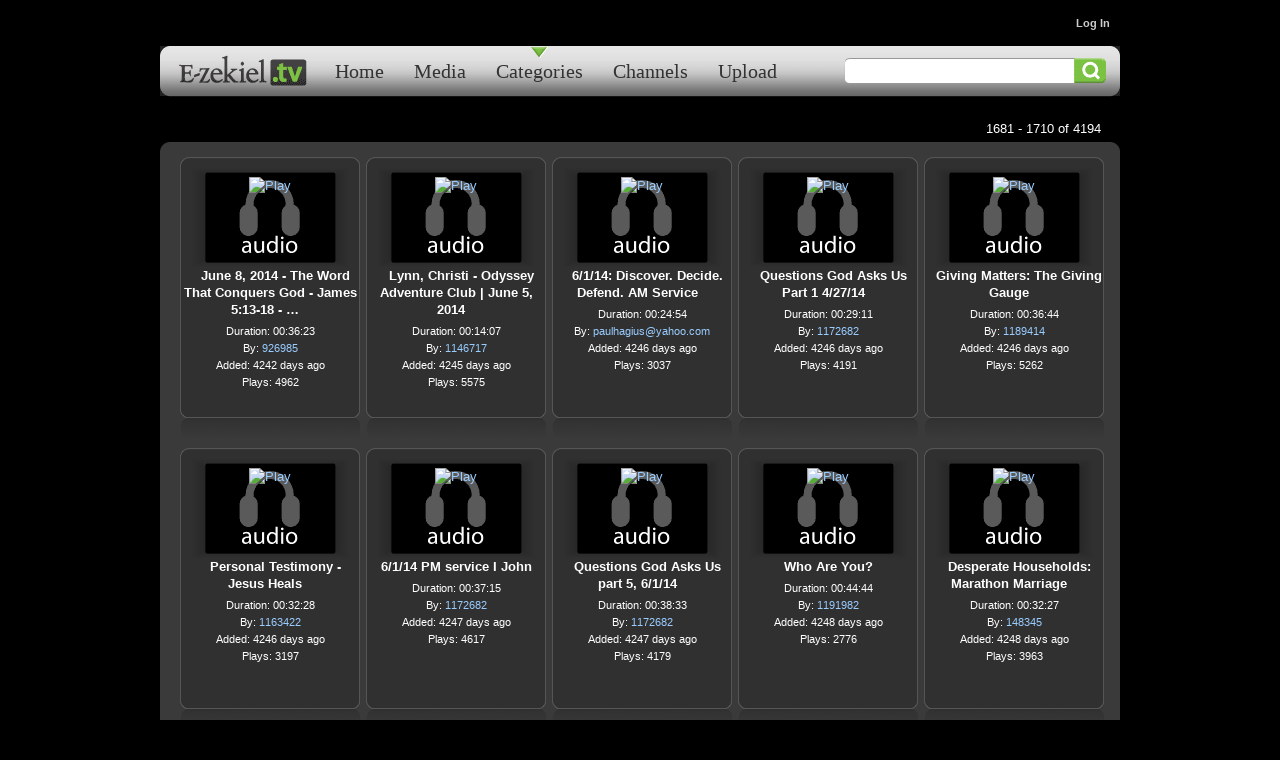

--- FILE ---
content_type: text/html
request_url: http://www.e-zekiel.tv/System/Media/CategoryDetail.asp?id=30216&category=19&orderby=&pageid=57
body_size: 9524
content:
<!DOCTYPE html PUBLIC "-//W3C//DTD XHTML 1.0 Transitional//EN" "http://www.w3.org/TR/xhtml1/DTD/xhtml1-transitional.dtd">
<html xmlns="http://www.w3.org/1999/xhtml">
<head>
<meta http-equiv="content-type" content="text/html; charset=utf-8" />
<title>Category: Family</title>
<meta name="description" content="View videos of interest to today's family." />
<meta name="keywords" content="" />
<link rel="shortcut icon" href="/clientimages/30216/favicon.ico" type="image/x-icon" />
<script type="text/javascript"><!--
document.open();document.write('<scr'+'ipt type="text/javascript" src="/common/javascript/v2.js"></scr'+'ipt>');document.write('<scr'+'ipt type="text/javascript" src="/common/javascript/debabel.js"></scr'+'ipt>');document.close();var siteID='30216';var siteName='E-zekiel.tv';var userID='0';var userName='';var tokenid='518105252';var query='id=30216&category=19&orderby=&pageid=57';var host='http://www.e-zekiel.tv';var referer='';var design='29153';//-->
</script>
<script type="text/javascript">var ancestors = [];</script>
<style type="text/css" media="screen">
@import "/templates/system/framework.css";
#left-column,#right-column{display:none;}#menu ul{text-align:center;}#menu ul li{float:left;}</style>
<style type="text/css" media="screen">@import "/clientimages/30216/template/e-zekiel-tv-merged.css";</style>
<style type="text/css" media="print">@import "/templates/system/print.css";</style>

</head>
<body>
<div id="site-content">
<div id="content">
<div id="header"></div>
<div id="masthead">
<div id="site-name">E-zekiel.tv</div>
<div id="date-time">Sunday, January 18, 2026</div>
<div id="slogan"></div>
<div id="masthead-image"></div></div>
<div id="menu"><ul><li id="skip-navigation"><a href="#main-content">Skip Navigation</a></li><li id="menu-link-home"><a href="/templates/default.asp?id=30216" class="LHome">Home</a></li><li class="L230657"><a href="http://e-zekiel.tv/System/Media/Default.asp?id=30216" class="L230657"><!-- a -->Home</a></li><li class="L641845"><a href="http://e-zekiel.tv/System/Media/List.asp?id=30216" class="L641845"><!-- b -->Media</a></li><li class="L641846"><a href="/templates/default.asp?id=30216&amp;PID=641846" class="L641846"><!-- c -->Categories</a></li><li class="L641847"><a href="http://e-zekiel.tv/System/Media/Channels.asp?id=30216" class="L641847"><!-- d -->Channels</a></li><li class="L820634"><a href="http://e-zekiel.tv/System/Media/UploadMedia.asp?id=30216" class="L820634"><!-- e -->Upload</a></li></ul><div id="FFMenuBgFix" class="clear"></div></div>
<div id="columns">
<table cellpadding="0" cellspacing="0" border="0" width="100%">
<tbody><tr>
<td valign="top" id="left-column">
<div id="left-column-width">
<div id="left-column-content">
</div>
</div>
</td>
<td valign="top" id="center-column">
<a name="main-content"></a>
<div id="center-column-content">
<div id="customer-login" style="position: absolute; top: 10px; right: 10px;"><script type="text/javascript">
/*<![CDATA[*/
var link=""; var loginStatus = "LoggedOut"; if(userID=="0"){link='<a href="/templates/default.asp?id='+siteID+'&amp;PG=securelogin">Log In</a>';}else{loginStatus = "LoggedIn"; link='<a href="/templates/default.asp?id='+siteID+'&amp;PG=secureprofile">Hello, '+userName+'! You are logged in.</a>&nbsp;&nbsp;&nbsp;&nbsp;&nbsp;&nbsp;<a class="log-out" href="/System/Logout.asp?id='+siteID+'&amp;sessionid='+tokenid+'">Log Out</a>';}document.open();document.write('<span> &nbsp; '+ link +'</span>');document.close();
/*]]>*/
</script></div><div id="bodyCopy">
<h1 class="page-title">Category: Family</h1>
<div id="listCounter">1681 - 1710 of 4194</div>

<div id="mediaList">

<div class="mediaBlock">
<span class="AMedia"><a href="play.asp?id=30216&amp;key=4F0331E3-1C56-4DCA-BF7B-112C3BE65EE2" title="Play"><img src="http://media4.e-zekiel.tv/Assets/Thumbnails/Audio.gif" alt="Play" width="120" style="border:0px"/></a></span>
<h4><a href="play.asp?id=30216&amp;key=4F0331E3-1C56-4DCA-BF7B-112C3BE65EE2" title="June 8, 2014 - The Word That Conquers God - James 5:13-18 - Dr. Don R. Zampogna">June 8, 2014 - The Word That Conquers God - James 5:13-18 - &#8230;</a></h4>
<div class="info">
<div>Duration: 00:36:23</div>
<div>By: <a href="OwnerDetail.asp?id=30216&amp;OwnerID=926985">926985</a></div>
<div>Added: 4242 days ago</div>
<div>Plays: 4962</div>
<!--<div>Likes: 0</div>-->
</div>
</div>

<div class="mediaBlock">
<span class="AMedia"><a href="play.asp?id=30216&amp;key=D34F7AF1-0F78-4E3F-993A-1313C316351C" title="Play"><img src="http://media4.e-zekiel.tv/Assets/Thumbnails/Audio.gif" alt="Play" width="120" style="border:0px"/></a></span>
<h4><a href="play.asp?id=30216&amp;key=D34F7AF1-0F78-4E3F-993A-1313C316351C" title="Lynn, Christi - Odyssey Adventure Club | June 5, 2014">Lynn, Christi - Odyssey Adventure Club | June 5, 2014</a></h4>
<div class="info">
<div>Duration: 00:14:07</div>
<div>By: <a href="OwnerDetail.asp?id=30216&amp;OwnerID=1146717">1146717</a></div>
<div>Added: 4245 days ago</div>
<div>Plays: 5575</div>
<!--<div>Likes: 3</div>-->
</div>
</div>

<div class="mediaBlock">
<span class="AMedia"><a href="play.asp?id=30216&amp;key=B8D17485-6DEA-40C0-B89F-3C3F3F9FE8CD" title="Play"><img src="http://media4.e-zekiel.tv/Assets/Thumbnails/Audio.gif" alt="Play" width="120" style="border:0px"/></a></span>
<h4><a href="play.asp?id=30216&amp;key=B8D17485-6DEA-40C0-B89F-3C3F3F9FE8CD" title="6/1/14:  Discover. Decide. Defend. AM Service">6/1/14:  Discover. Decide. Defend. AM Service</a></h4>
<div class="info">
<div>Duration: 00:24:54</div>
<div>By: <a href="OwnerDetail.asp?id=30216&amp;OwnerID=948737">paulhagius@yahoo.com</a></div>
<div>Added: 4246 days ago</div>
<div>Plays: 3037</div>
<!--<div>Likes: 0</div>-->
</div>
</div>

<div class="mediaBlock">
<span class="AMedia"><a href="play.asp?id=30216&amp;key=69917ED4-C978-437B-877E-14E386CBEF44" title="Play"><img src="http://media4.e-zekiel.tv/Assets/Thumbnails/Audio.gif" alt="Play" width="120" style="border:0px"/></a></span>
<h4><a href="play.asp?id=30216&amp;key=69917ED4-C978-437B-877E-14E386CBEF44" title="Questions God Asks Us Part 1 4/27/14">Questions God Asks Us Part 1 4/27/14</a></h4>
<div class="info">
<div>Duration: 00:29:11</div>
<div>By: <a href="OwnerDetail.asp?id=30216&amp;OwnerID=1172682">1172682</a></div>
<div>Added: 4246 days ago</div>
<div>Plays: 4191</div>
<!--<div>Likes: 0</div>-->
</div>
</div>

<div class="mediaBlock">
<span class="AMedia"><a href="play.asp?id=30216&amp;key=87E8D5E0-FCF4-4457-A98D-957AB6E5AD04" title="Play"><img src="http://media4.e-zekiel.tv/Assets/Thumbnails/Audio.gif" alt="Play" width="120" style="border:0px"/></a></span>
<h4><a href="play.asp?id=30216&amp;key=87E8D5E0-FCF4-4457-A98D-957AB6E5AD04" title="Giving Matters: The Giving Gauge">Giving Matters: The Giving Gauge</a></h4>
<div class="info">
<div>Duration: 00:36:44</div>
<div>By: <a href="OwnerDetail.asp?id=30216&amp;OwnerID=1189414">1189414</a></div>
<div>Added: 4246 days ago</div>
<div>Plays: 5262</div>
<!--<div>Likes: 2</div>-->
</div>
</div>

<div class="mediaBlock">
<span class="AMedia"><a href="play.asp?id=30216&amp;key=62BA2E40-1823-412F-8C75-0C7E85AF6BFE" title="Play"><img src="http://media4.e-zekiel.tv/Assets/Thumbnails/Audio.gif" alt="Play" width="120" style="border:0px"/></a></span>
<h4><a href="play.asp?id=30216&amp;key=62BA2E40-1823-412F-8C75-0C7E85AF6BFE" title="Personal Testimony - Jesus Heals">Personal Testimony - Jesus Heals</a></h4>
<div class="info">
<div>Duration: 00:32:28</div>
<div>By: <a href="OwnerDetail.asp?id=30216&amp;OwnerID=1163422">1163422</a></div>
<div>Added: 4246 days ago</div>
<div>Plays: 3197</div>
<!--<div>Likes: 2</div>-->
</div>
</div>

<div class="mediaBlock">
<span class="AMedia"><a href="play.asp?id=30216&amp;key=30846FEF-F839-40AF-B702-1BE5FCFFFB2F" title="Play"><img src="http://media4.e-zekiel.tv/Assets/Thumbnails/Audio.gif" alt="Play" width="120" style="border:0px"/></a></span>
<h4><a href="play.asp?id=30216&amp;key=30846FEF-F839-40AF-B702-1BE5FCFFFB2F" title="6/1/14 PM service I John ">6/1/14 PM service I John </a></h4>
<div class="info">
<div>Duration: 00:37:15</div>
<div>By: <a href="OwnerDetail.asp?id=30216&amp;OwnerID=1172682">1172682</a></div>
<div>Added: 4247 days ago</div>
<div>Plays: 4617</div>
<!--<div>Likes: 0</div>-->
</div>
</div>

<div class="mediaBlock">
<span class="AMedia"><a href="play.asp?id=30216&amp;key=D650A0B6-940F-4164-AB30-44C963B9C156" title="Play"><img src="http://media4.e-zekiel.tv/Assets/Thumbnails/Audio.gif" alt="Play" width="120" style="border:0px"/></a></span>
<h4><a href="play.asp?id=30216&amp;key=D650A0B6-940F-4164-AB30-44C963B9C156" title="Questions God Asks Us part 5, 6/1/14">Questions God Asks Us part 5, 6/1/14</a></h4>
<div class="info">
<div>Duration: 00:38:33</div>
<div>By: <a href="OwnerDetail.asp?id=30216&amp;OwnerID=1172682">1172682</a></div>
<div>Added: 4247 days ago</div>
<div>Plays: 4179</div>
<!--<div>Likes: 0</div>-->
</div>
</div>

<div class="mediaBlock">
<span class="AMedia"><a href="play.asp?id=30216&amp;key=8A099396-BDA8-435D-9F3A-2B52DD7B2060" title="Play"><img src="http://media4.e-zekiel.tv/Assets/Thumbnails/Audio.gif" alt="Play" width="120" style="border:0px"/></a></span>
<h4><a href="play.asp?id=30216&amp;key=8A099396-BDA8-435D-9F3A-2B52DD7B2060" title="Who Are You?">Who Are You?</a></h4>
<div class="info">
<div>Duration: 00:44:44</div>
<div>By: <a href="OwnerDetail.asp?id=30216&amp;OwnerID=1191982">1191982</a></div>
<div>Added: 4248 days ago</div>
<div>Plays: 2776</div>
<!--<div>Likes: 0</div>-->
</div>
</div>

<div class="mediaBlock">
<span class="AMedia"><a href="play.asp?id=30216&amp;key=F79E6B92-E976-4FD4-AE45-E9C5CAA8B0C4" title="Play"><img src="http://media4.e-zekiel.tv/Assets/Thumbnails/Audio.gif" alt="Play" width="120" style="border:0px"/></a></span>
<h4><a href="play.asp?id=30216&amp;key=F79E6B92-E976-4FD4-AE45-E9C5CAA8B0C4" title="Desperate Households: Marathon Marriage">Desperate Households: Marathon Marriage</a></h4>
<div class="info">
<div>Duration: 00:32:27</div>
<div>By: <a href="OwnerDetail.asp?id=30216&amp;OwnerID=148345">148345</a></div>
<div>Added: 4248 days ago</div>
<div>Plays: 3963</div>
<!--<div>Likes: 0</div>-->
</div>
</div>

<div class="mediaBlock">
<span class="AMedia"><a href="play.asp?id=30216&amp;key=2A26E06E-840F-417C-B953-4FD70CD40F8D" title="Play"><img src="http://media4.e-zekiel.tv/Assets/Thumbnails/Audio.gif" alt="Play" width="120" style="border:0px"/></a></span>
<h4><a href="play.asp?id=30216&amp;key=2A26E06E-840F-417C-B953-4FD70CD40F8D" title="June 1, 2014 - Handling Worry God's Way - Dr. Don R. Zampogna">June 1, 2014 - Handling Worry God's Way - Dr. Don R. Zampogn&#8230;</a></h4>
<div class="info">
<div>Duration: 00:34:21</div>
<div>By: <a href="OwnerDetail.asp?id=30216&amp;OwnerID=926985">926985</a></div>
<div>Added: 4249 days ago</div>
<div>Plays: 4779</div>
<!--<div>Likes: 2</div>-->
</div>
</div>

<div class="mediaBlock">
<span class="AMedia"><a href="play.asp?id=30216&amp;key=78FDD452-7DFC-4E88-BB3C-A6B231B6F5DD" title="Play"><img src="http://media4.e-zekiel.tv/Assets/Thumbnails/Audio.gif" alt="Play" width="120" style="border:0px"/></a></span>
<h4><a href="play.asp?id=30216&amp;key=78FDD452-7DFC-4E88-BB3C-A6B231B6F5DD" title="Sound God's Trumpet, Don't Toot Your Own Horn">Sound God's Trumpet, Don't Toot Your Own Horn</a></h4>
<div class="info">
<div>Duration: 00:50:37</div>
<div>By: <a href="OwnerDetail.asp?id=30216&amp;OwnerID=791059">791059</a></div>
<div>Added: 4252 days ago</div>
<div>Plays: 3775</div>
<!--<div>Likes: 2</div>-->
</div>
</div>

<div class="mediaBlock">
<span class="AMedia"><a href="play.asp?id=30216&amp;key=F2C2CCD4-12BC-4892-A7C4-A50F725D8951" title="Play"><img src="http://media4.e-zekiel.tv/Assets/Thumbnails/Audio.gif" alt="Play" width="120" style="border:0px"/></a></span>
<h4><a href="play.asp?id=30216&amp;key=F2C2CCD4-12BC-4892-A7C4-A50F725D8951" title="Because I have Set My Love on God">Because I have Set My Love on God</a></h4>
<div class="info">
<div>Duration: 00:45:27</div>
<div>By: <a href="OwnerDetail.asp?id=30216&amp;OwnerID=1009534">Fathers Heart Ministries</a></div>
<div>Added: 4253 days ago</div>
<div>Plays: 6527</div>
<!--<div>Likes: 3</div>-->
</div>
</div>

<div class="mediaBlock">
<span class="AMedia"><a href="play.asp?id=30216&amp;key=44548FD8-8376-4BAE-8584-00D925E58780" title="Play"><img src="http://media4.e-zekiel.tv/Assets/Thumbnails/Audio.gif" alt="Play" width="120" style="border:0px"/></a></span>
<h4><a href="play.asp?id=30216&amp;key=44548FD8-8376-4BAE-8584-00D925E58780" title="Mother's Day (cont.) - 5/11/2014">Mother's Day (cont.) - 5/11/2014</a></h4>
<div class="info">
<div>Duration: 00:10:38</div>
<div>By: <a href="OwnerDetail.asp?id=30216&amp;OwnerID=1090730">1090730</a></div>
<div>Added: 4253 days ago</div>
<div>Plays: 3540</div>
<!--<div>Likes: 0</div>-->
</div>
</div>

<div class="mediaBlock">
<span class="AMedia"><a href="play.asp?id=30216&amp;key=500A1801-D3A0-48F4-9F50-B60B2648DEEB" title="Play"><img src="http://media4.e-zekiel.tv/Assets/Thumbnails/Audio.gif" alt="Play" width="120" style="border:0px"/></a></span>
<h4><a href="play.asp?id=30216&amp;key=500A1801-D3A0-48F4-9F50-B60B2648DEEB" title="Croyle, John - Raising a Princess | May 27, 2014">Croyle, John - Raising a Princess | May 27, 2014</a></h4>
<div class="info">
<div>Duration: 00:17:47</div>
<div>By: <a href="OwnerDetail.asp?id=30216&amp;OwnerID=1146717">1146717</a></div>
<div>Added: 4254 days ago</div>
<div>Plays: 5448</div>
<!--<div>Likes: 2</div>-->
</div>
</div>

<div class="mediaBlock">
<span class="AMedia"><a href="play.asp?id=30216&amp;key=415B3B4D-432D-431E-9345-3C9B98A0F918" title="Play"><img src="http://media4.e-zekiel.tv/Assets/Thumbnails/Audio.gif" alt="Play" width="120" style="border:0px"/></a></span>
<h4><a href="play.asp?id=30216&amp;key=415B3B4D-432D-431E-9345-3C9B98A0F918" title="Rejoicing in Hardship and Hope">Rejoicing in Hardship and Hope</a></h4>
<div class="info">
<div>Duration: 00:34:34</div>
<div>By: <a href="OwnerDetail.asp?id=30216&amp;OwnerID=1189414">1189414</a></div>
<div>Added: 4254 days ago</div>
<div>Plays: 5283</div>
<!--<div>Likes: 0</div>-->
</div>
</div>

<div class="mediaBlock">
<span class="AMedia"><a href="play.asp?id=30216&amp;key=78A2B556-8D70-483F-BB13-D0951F4EE947" title="Play"><img src="http://media4.e-zekiel.tv/Assets/Thumbnails/Audio.gif" alt="Play" width="120" style="border:0px"/></a></span>
<h4><a href="play.asp?id=30216&amp;key=78A2B556-8D70-483F-BB13-D0951F4EE947" title="Questions God Asks Part 4 5/18/14">Questions God Asks Part 4 5/18/14</a></h4>
<div class="info">
<div>Duration: 00:33:32</div>
<div>By: <a href="OwnerDetail.asp?id=30216&amp;OwnerID=1172682">1172682</a></div>
<div>Added: 4254 days ago</div>
<div>Plays: 4488</div>
<!--<div>Likes: 0</div>-->
</div>
</div>

<div class="mediaBlock">
<span class="AMedia"><a href="play.asp?id=30216&amp;key=638F442D-C63B-4655-8532-660A29D1A546" title="Play"><img src="http://media4.e-zekiel.tv/Assets/Thumbnails/Audio.gif" alt="Play" width="120" style="border:0px"/></a></span>
<h4><a href="play.asp?id=30216&amp;key=638F442D-C63B-4655-8532-660A29D1A546" title="Building a Famous House">Building a Famous House</a></h4>
<div class="info">
<div>Duration: 00:46:01</div>
<div>By: <a href="OwnerDetail.asp?id=30216&amp;OwnerID=1009534">Fathers Heart Ministries</a></div>
<div>Added: 4254 days ago</div>
<div>Plays: 5876</div>
<!--<div>Likes: 2</div>-->
</div>
</div>

<div class="mediaBlock">
<span class="AMedia"><a href="play.asp?id=30216&amp;key=41362378-49EE-4BE9-84AE-A8725BCAE2A1" title="Play"><img src="http://media4.e-zekiel.tv/Assets/Thumbnails/Audio.gif" alt="Play" width="120" style="border:0px"/></a></span>
<h4><a href="play.asp?id=30216&amp;key=41362378-49EE-4BE9-84AE-A8725BCAE2A1" title="I Gave You My Word">I Gave You My Word</a></h4>
<div class="info">
<div>Duration: 00:41:17</div>
<div>By: <a href="OwnerDetail.asp?id=30216&amp;OwnerID=1191982">1191982</a></div>
<div>Added: 4255 days ago</div>
<div>Plays: 3297</div>
<!--<div>Likes: 0</div>-->
</div>
</div>

<div class="mediaBlock">
<span class="AMedia"><a href="play.asp?id=30216&amp;key=B4A95A3A-08DF-4E5D-97A1-91A8240ED939" title="Play"><img src="http://media4.e-zekiel.tv/Assets/Thumbnails/Audio.gif" alt="Play" width="120" style="border:0px"/></a></span>
<h4><a href="play.asp?id=30216&amp;key=B4A95A3A-08DF-4E5D-97A1-91A8240ED939" title="May 25, 2014 - Christian Warfare - Ephesians 6:10-18 - Dr. Don R. Zampogna">May 25, 2014 - Christian Warfare - Ephesians 6:10-18 - Dr. D&#8230;</a></h4>
<div class="info">
<div>Duration: 00:39:00</div>
<div>By: <a href="OwnerDetail.asp?id=30216&amp;OwnerID=926985">926985</a></div>
<div>Added: 4256 days ago</div>
<div>Plays: 4869</div>
<!--<div>Likes: 0</div>-->
</div>
</div>

<div class="mediaBlock">
<span class="AMedia"><a href="play.asp?id=30216&amp;key=363F2A5D-4B6E-4DEB-8566-A87D1703D579" title="Play"><img src="http://media4.e-zekiel.tv/Assets/Thumbnails/Audio.gif" alt="Play" width="120" style="border:0px"/></a></span>
<h4><a href="play.asp?id=30216&amp;key=363F2A5D-4B6E-4DEB-8566-A87D1703D579" title="The Value of Our Identity">The Value of Our Identity</a></h4>
<div class="info">
<div>Duration: 00:45:40</div>
<div>By: <a href="OwnerDetail.asp?id=30216&amp;OwnerID=1160871">1160871</a></div>
<div>Added: 4258 days ago</div>
<div>Plays: 6645</div>
<!--<div>Likes: 2</div>-->
</div>
</div>

<div class="mediaBlock">
<span class="AMedia"><a href="play.asp?id=30216&amp;key=56F922F8-2FE3-432D-A291-18856CCD8290" title="Play"><img src="http://media4.e-zekiel.tv/Assets/Thumbnails/Audio.gif" alt="Play" width="120" style="border:0px"/></a></span>
<h4><a href="play.asp?id=30216&amp;key=56F922F8-2FE3-432D-A291-18856CCD8290" title="Benham, David & Jason - Benham Companies | May 22, 2014">Benham, David & Jason - Benham Companies | May 22, 2014</a></h4>
<div class="info">
<div>Duration: 00:17:46</div>
<div>By: <a href="OwnerDetail.asp?id=30216&amp;OwnerID=1146717">1146717</a></div>
<div>Added: 4259 days ago</div>
<div>Plays: 6261</div>
<!--<div>Likes: 3</div>-->
</div>
</div>

<div class="mediaBlock">
<span class="AMedia"><a href="play.asp?id=30216&amp;key=E406E3E3-F812-4333-BDA6-4A1D212EEF6A" title="Play"><img src="http://media4.e-zekiel.tv/Assets/Thumbnails/Audio.gif" alt="Play" width="120" style="border:0px"/></a></span>
<h4><a href="play.asp?id=30216&amp;key=E406E3E3-F812-4333-BDA6-4A1D212EEF6A" title="Be perfect!">Be perfect!</a></h4>
<div class="info">
<div>Duration: 00:26:36</div>
<div>By: <a href="OwnerDetail.asp?id=30216&amp;OwnerID=791059">791059</a></div>
<div>Added: 4260 days ago</div>
<div>Plays: 2401</div>
<!--<div>Likes: 2</div>-->
</div>
</div>

<div class="mediaBlock">
<span class="AMedia"><a href="play.asp?id=30216&amp;key=D05997FB-3EE2-47BC-927A-A65CB55CCDC4" title="Play"><img src="http://media4.e-zekiel.tv/Assets/Thumbnails/Audio.gif" alt="Play" width="120" style="border:0px"/></a></span>
<h4><a href="play.asp?id=30216&amp;key=D05997FB-3EE2-47BC-927A-A65CB55CCDC4" title="Love thy enemies">Love thy enemies</a></h4>
<div class="info">
<div>Duration: 00:25:45</div>
<div>By: <a href="OwnerDetail.asp?id=30216&amp;OwnerID=791059">791059</a></div>
<div>Added: 4260 days ago</div>
<div>Plays: 3312</div>
<!--<div>Likes: 2</div>-->
</div>
</div>

<div class="mediaBlock">
<span class="AMedia"><a href="play.asp?id=30216&amp;key=A7B367C7-AAD1-4E13-9DDF-8ED169FACD19" title="Play"><img src="http://media4.e-zekiel.tv/Assets/Thumbnails/Audio.gif" alt="Play" width="120" style="border:0px"/></a></span>
<h4><a href="play.asp?id=30216&amp;key=A7B367C7-AAD1-4E13-9DDF-8ED169FACD19" title="May 18, 2014 - The Afflictions of the Righteous - DJ Saunders, Guest Speaker">May 18, 2014 - The Afflictions of the Righteous - DJ Saunder&#8230;</a></h4>
<div class="info">
<div>Duration: 00:28:44</div>
<div>By: <a href="OwnerDetail.asp?id=30216&amp;OwnerID=926985">926985</a></div>
<div>Added: 4260 days ago</div>
<div>Plays: 5001</div>
<!--<div>Likes: 0</div>-->
</div>
</div>

<div class="mediaBlock">
<span class="AMedia"><a href="play.asp?id=30216&amp;key=78C91574-27B1-4548-B9B9-5104D09BB468" title="Play"><img src="http://media4.e-zekiel.tv/Assets/Thumbnails/Audio.gif" alt="Play" width="120" style="border:0px"/></a></span>
<h4><a href="play.asp?id=30216&amp;key=78C91574-27B1-4548-B9B9-5104D09BB468" title="Trittin, Dennis - Parenting for the Launch | May 20, 2014">Trittin, Dennis - Parenting for the Launch | May 20, 2014</a></h4>
<div class="info">
<div>Duration: 00:19:05</div>
<div>By: <a href="OwnerDetail.asp?id=30216&amp;OwnerID=1146717">1146717</a></div>
<div>Added: 4261 days ago</div>
<div>Plays: 8239</div>
<!--<div>Likes: 3</div>-->
</div>
</div>

<div class="mediaBlock">
<span class="AMedia"><a href="play.asp?id=30216&amp;key=4F657B61-DF2C-4D94-A6AD-67CCABDA41CF" title="Play"><img src="http://media4.e-zekiel.tv/Assets/Thumbnails/Audio.gif" alt="Play" width="120" style="border:0px"/></a></span>
<h4><a href="play.asp?id=30216&amp;key=4F657B61-DF2C-4D94-A6AD-67CCABDA41CF" title="Questions God Asks Part 3 5/18/14">Questions God Asks Part 3 5/18/14</a></h4>
<div class="info">
<div>Duration: 00:39:27</div>
<div>By: <a href="OwnerDetail.asp?id=30216&amp;OwnerID=1172682">1172682</a></div>
<div>Added: 4261 days ago</div>
<div>Plays: 4080</div>
<!--<div>Likes: 0</div>-->
</div>
</div>

<div class="mediaBlock">
<span class="AMedia"><a href="play.asp?id=30216&amp;key=A74F1647-A71E-4F5E-947D-626A120A18EA" title="Play"><img src="http://media4.e-zekiel.tv/Assets/Thumbnails/Audio.gif" alt="Play" width="120" style="border:0px"/></a></span>
<h4><a href="play.asp?id=30216&amp;key=A74F1647-A71E-4F5E-947D-626A120A18EA" title="Woman, Thou Are Loosed From Thy Bondage">Woman, Thou Are Loosed From Thy Bondage</a></h4>
<div class="info">
<div>Duration: 00:49:15</div>
<div>By: <a href="OwnerDetail.asp?id=30216&amp;OwnerID=1160871">1160871</a></div>
<div>Added: 4265 days ago</div>
<div>Plays: 6149</div>
<!--<div>Likes: 0</div>-->
</div>
</div>

<div class="mediaBlock">
<span class="AMedia"><a href="play.asp?id=30216&amp;key=4ACEA024-9642-4331-8ED4-D818FF7A744E" title="Play"><img src="http://media4.e-zekiel.tv/Assets/Thumbnails/Audio.gif" alt="Play" width="120" style="border:0px"/></a></span>
<h4><a href="play.asp?id=30216&amp;key=4ACEA024-9642-4331-8ED4-D818FF7A744E" title="What if Jesus Sneaks Upon Your Company While You Are Walking">What if Jesus Sneaks Upon Your Company While You Are Walking</a></h4>
<div class="info">
<div>Duration: 00:55:16</div>
<div>By: <a href="OwnerDetail.asp?id=30216&amp;OwnerID=1160871">1160871</a></div>
<div>Added: 4265 days ago</div>
<div>Plays: 6130</div>
<!--<div>Likes: 0</div>-->
</div>
</div>

<div class="mediaBlock">
<span class="AMedia"><a href="play.asp?id=30216&amp;key=5EE8D023-31EB-4FA3-A2AF-960B30CEAC3D" title="Play"><img src="http://media4.e-zekiel.tv/Assets/Thumbnails/Audio.gif" alt="Play" width="120" style="border:0px"/></a></span>
<h4><a href="play.asp?id=30216&amp;key=5EE8D023-31EB-4FA3-A2AF-960B30CEAC3D" title="Breaking the Chains">Breaking the Chains</a></h4>
<div class="info">
<div>Duration: 00:25:45</div>
<div>By: <a href="OwnerDetail.asp?id=30216&amp;OwnerID=1189414">1189414</a></div>
<div>Added: 4267 days ago</div>
<div>Plays: 4756</div>
<!--<div>Likes: 0</div>-->
</div>
</div>

</div>
<div class="clear">&nbsp;</div><div class="clear">&nbsp;</div><div class="pagingControls">Browse: <a href="CategoryDetail.asp?id=30216&amp;category=19&amp;orderby=&amp;pageid=1" title="Go to page 1 of the search results.">1</a> <a href="CategoryDetail.asp?id=30216&amp;category=19&amp;orderby=&amp;pageid=2" title="Go to page 2 of the search results.">2</a> <a href="CategoryDetail.asp?id=30216&amp;category=19&amp;orderby=&amp;pageid=3" title="Go to page 3 of the search results.">3</a> <a href="CategoryDetail.asp?id=30216&amp;category=19&amp;orderby=&amp;pageid=4" title="Go to page 4 of the search results.">4</a> <a href="CategoryDetail.asp?id=30216&amp;category=19&amp;orderby=&amp;pageid=5" title="Go to page 5 of the search results.">5</a> <a href="CategoryDetail.asp?id=30216&amp;category=19&amp;orderby=&amp;pageid=6" title="Go to page 6 of the search results.">6</a> <a href="CategoryDetail.asp?id=30216&amp;category=19&amp;orderby=&amp;pageid=7" title="Go to page 7 of the search results.">7</a> <a href="CategoryDetail.asp?id=30216&amp;category=19&amp;orderby=&amp;pageid=8" title="Go to page 8 of the search results.">8</a> <a href="CategoryDetail.asp?id=30216&amp;category=19&amp;orderby=&amp;pageid=9" title="Go to page 9 of the search results.">9</a> <a href="CategoryDetail.asp?id=30216&amp;category=19&amp;orderby=&amp;pageid=10" title="Go to page 10 of the search results.">10</a> <a href="CategoryDetail.asp?id=30216&amp;category=19&amp;orderby=&amp;pageid=11" title="Go to page 11 of the search results.">11</a> <a href="CategoryDetail.asp?id=30216&amp;category=19&amp;orderby=&amp;pageid=12" title="Go to page 12 of the search results.">12</a> <a href="CategoryDetail.asp?id=30216&amp;category=19&amp;orderby=&amp;pageid=13" title="Go to page 13 of the search results.">13</a> <a href="CategoryDetail.asp?id=30216&amp;category=19&amp;orderby=&amp;pageid=14" title="Go to page 14 of the search results.">14</a> <a href="CategoryDetail.asp?id=30216&amp;category=19&amp;orderby=&amp;pageid=15" title="Go to page 15 of the search results.">15</a> <a href="CategoryDetail.asp?id=30216&amp;category=19&amp;orderby=&amp;pageid=16" title="Go to page 16 of the search results.">16</a> <a href="CategoryDetail.asp?id=30216&amp;category=19&amp;orderby=&amp;pageid=17" title="Go to page 17 of the search results.">17</a> <a href="CategoryDetail.asp?id=30216&amp;category=19&amp;orderby=&amp;pageid=18" title="Go to page 18 of the search results.">18</a> <a href="CategoryDetail.asp?id=30216&amp;category=19&amp;orderby=&amp;pageid=19" title="Go to page 19 of the search results.">19</a> <a href="CategoryDetail.asp?id=30216&amp;category=19&amp;orderby=&amp;pageid=20" title="Go to page 20 of the search results.">20</a> <a href="CategoryDetail.asp?id=30216&amp;category=19&amp;orderby=&amp;pageid=21" title="Go to page 21 of the search results.">21</a> <a href="CategoryDetail.asp?id=30216&amp;category=19&amp;orderby=&amp;pageid=22" title="Go to page 22 of the search results.">22</a> <a href="CategoryDetail.asp?id=30216&amp;category=19&amp;orderby=&amp;pageid=23" title="Go to page 23 of the search results.">23</a> <a href="CategoryDetail.asp?id=30216&amp;category=19&amp;orderby=&amp;pageid=24" title="Go to page 24 of the search results.">24</a> <a href="CategoryDetail.asp?id=30216&amp;category=19&amp;orderby=&amp;pageid=25" title="Go to page 25 of the search results.">25</a> <a href="CategoryDetail.asp?id=30216&amp;category=19&amp;orderby=&amp;pageid=26" title="Go to page 26 of the search results.">26</a> <a href="CategoryDetail.asp?id=30216&amp;category=19&amp;orderby=&amp;pageid=27" title="Go to page 27 of the search results.">27</a> <a href="CategoryDetail.asp?id=30216&amp;category=19&amp;orderby=&amp;pageid=28" title="Go to page 28 of the search results.">28</a> <a href="CategoryDetail.asp?id=30216&amp;category=19&amp;orderby=&amp;pageid=29" title="Go to page 29 of the search results.">29</a> <a href="CategoryDetail.asp?id=30216&amp;category=19&amp;orderby=&amp;pageid=30" title="Go to page 30 of the search results.">30</a> <a href="CategoryDetail.asp?id=30216&amp;category=19&amp;orderby=&amp;pageid=31" title="Go to page 31 of the search results.">31</a> <a href="CategoryDetail.asp?id=30216&amp;category=19&amp;orderby=&amp;pageid=32" title="Go to page 32 of the search results.">32</a> <a href="CategoryDetail.asp?id=30216&amp;category=19&amp;orderby=&amp;pageid=33" title="Go to page 33 of the search results.">33</a> <a href="CategoryDetail.asp?id=30216&amp;category=19&amp;orderby=&amp;pageid=34" title="Go to page 34 of the search results.">34</a> <a href="CategoryDetail.asp?id=30216&amp;category=19&amp;orderby=&amp;pageid=35" title="Go to page 35 of the search results.">35</a> <a href="CategoryDetail.asp?id=30216&amp;category=19&amp;orderby=&amp;pageid=36" title="Go to page 36 of the search results.">36</a> <a href="CategoryDetail.asp?id=30216&amp;category=19&amp;orderby=&amp;pageid=37" title="Go to page 37 of the search results.">37</a> <a href="CategoryDetail.asp?id=30216&amp;category=19&amp;orderby=&amp;pageid=38" title="Go to page 38 of the search results.">38</a> <a href="CategoryDetail.asp?id=30216&amp;category=19&amp;orderby=&amp;pageid=39" title="Go to page 39 of the search results.">39</a> <a href="CategoryDetail.asp?id=30216&amp;category=19&amp;orderby=&amp;pageid=40" title="Go to page 40 of the search results.">40</a> <a href="CategoryDetail.asp?id=30216&amp;category=19&amp;orderby=&amp;pageid=41" title="Go to page 41 of the search results.">41</a> <a href="CategoryDetail.asp?id=30216&amp;category=19&amp;orderby=&amp;pageid=42" title="Go to page 42 of the search results.">42</a> <a href="CategoryDetail.asp?id=30216&amp;category=19&amp;orderby=&amp;pageid=43" title="Go to page 43 of the search results.">43</a> <a href="CategoryDetail.asp?id=30216&amp;category=19&amp;orderby=&amp;pageid=44" title="Go to page 44 of the search results.">44</a> <a href="CategoryDetail.asp?id=30216&amp;category=19&amp;orderby=&amp;pageid=45" title="Go to page 45 of the search results.">45</a> <a href="CategoryDetail.asp?id=30216&amp;category=19&amp;orderby=&amp;pageid=46" title="Go to page 46 of the search results.">46</a> <a href="CategoryDetail.asp?id=30216&amp;category=19&amp;orderby=&amp;pageid=47" title="Go to page 47 of the search results.">47</a> <a href="CategoryDetail.asp?id=30216&amp;category=19&amp;orderby=&amp;pageid=48" title="Go to page 48 of the search results.">48</a> <a href="CategoryDetail.asp?id=30216&amp;category=19&amp;orderby=&amp;pageid=49" title="Go to page 49 of the search results.">49</a> <a href="CategoryDetail.asp?id=30216&amp;category=19&amp;orderby=&amp;pageid=50" title="Go to page 50 of the search results.">50</a> <a href="CategoryDetail.asp?id=30216&amp;category=19&amp;orderby=&amp;pageid=51" title="Go to page 51 of the search results.">51</a> <a href="CategoryDetail.asp?id=30216&amp;category=19&amp;orderby=&amp;pageid=52" title="Go to page 52 of the search results.">52</a> <a href="CategoryDetail.asp?id=30216&amp;category=19&amp;orderby=&amp;pageid=53" title="Go to page 53 of the search results.">53</a> <a href="CategoryDetail.asp?id=30216&amp;category=19&amp;orderby=&amp;pageid=54" title="Go to page 54 of the search results.">54</a> <a href="CategoryDetail.asp?id=30216&amp;category=19&amp;orderby=&amp;pageid=55" title="Go to page 55 of the search results.">55</a> <a href="CategoryDetail.asp?id=30216&amp;category=19&amp;orderby=&amp;pageid=56" title="Go to page 56 of the search results.">56</a> <a href="CategoryDetail.asp?id=30216&amp;category=19&amp;orderby=&amp;pageid=57" title="Go to page 57 of the search results." class="selected">57</a> <a href="CategoryDetail.asp?id=30216&amp;category=19&amp;orderby=&amp;pageid=58" title="Go to page 58 of the search results.">58</a> <a href="CategoryDetail.asp?id=30216&amp;category=19&amp;orderby=&amp;pageid=59" title="Go to page 59 of the search results.">59</a> <a href="CategoryDetail.asp?id=30216&amp;category=19&amp;orderby=&amp;pageid=60" title="Go to page 60 of the search results.">60</a> <a href="CategoryDetail.asp?id=30216&amp;category=19&amp;orderby=&amp;pageid=61" title="Go to page 61 of the search results.">61</a> <a href="CategoryDetail.asp?id=30216&amp;category=19&amp;orderby=&amp;pageid=62" title="Go to page 62 of the search results.">62</a> <a href="CategoryDetail.asp?id=30216&amp;category=19&amp;orderby=&amp;pageid=63" title="Go to page 63 of the search results.">63</a> <a href="CategoryDetail.asp?id=30216&amp;category=19&amp;orderby=&amp;pageid=64" title="Go to page 64 of the search results.">64</a> <a href="CategoryDetail.asp?id=30216&amp;category=19&amp;orderby=&amp;pageid=65" title="Go to page 65 of the search results.">65</a> <a href="CategoryDetail.asp?id=30216&amp;category=19&amp;orderby=&amp;pageid=66" title="Go to page 66 of the search results.">66</a> <a href="CategoryDetail.asp?id=30216&amp;category=19&amp;orderby=&amp;pageid=67" title="Go to page 67 of the search results.">67</a> <a href="CategoryDetail.asp?id=30216&amp;category=19&amp;orderby=&amp;pageid=68" title="Go to page 68 of the search results.">68</a> <a href="CategoryDetail.asp?id=30216&amp;category=19&amp;orderby=&amp;pageid=69" title="Go to page 69 of the search results.">69</a> <a href="CategoryDetail.asp?id=30216&amp;category=19&amp;orderby=&amp;pageid=70" title="Go to page 70 of the search results.">70</a> <a href="CategoryDetail.asp?id=30216&amp;category=19&amp;orderby=&amp;pageid=71" title="Go to page 71 of the search results.">71</a> <a href="CategoryDetail.asp?id=30216&amp;category=19&amp;orderby=&amp;pageid=72" title="Go to page 72 of the search results.">72</a> <a href="CategoryDetail.asp?id=30216&amp;category=19&amp;orderby=&amp;pageid=73" title="Go to page 73 of the search results.">73</a> <a href="CategoryDetail.asp?id=30216&amp;category=19&amp;orderby=&amp;pageid=74" title="Go to page 74 of the search results.">74</a> <a href="CategoryDetail.asp?id=30216&amp;category=19&amp;orderby=&amp;pageid=75" title="Go to page 75 of the search results.">75</a> <a href="CategoryDetail.asp?id=30216&amp;category=19&amp;orderby=&amp;pageid=76" title="Go to page 76 of the search results.">76</a> <a href="CategoryDetail.asp?id=30216&amp;category=19&amp;orderby=&amp;pageid=77" title="Go to page 77 of the search results.">77</a> <a href="CategoryDetail.asp?id=30216&amp;category=19&amp;orderby=&amp;pageid=78" title="Go to page 78 of the search results.">78</a> <a href="CategoryDetail.asp?id=30216&amp;category=19&amp;orderby=&amp;pageid=79" title="Go to page 79 of the search results.">79</a> <a href="CategoryDetail.asp?id=30216&amp;category=19&amp;orderby=&amp;pageid=80" title="Go to page 80 of the search results.">80</a> <a href="CategoryDetail.asp?id=30216&amp;category=19&amp;orderby=&amp;pageid=81" title="Go to page 81 of the search results.">81</a> <a href="CategoryDetail.asp?id=30216&amp;category=19&amp;orderby=&amp;pageid=82" title="Go to page 82 of the search results.">82</a> <a href="CategoryDetail.asp?id=30216&amp;category=19&amp;orderby=&amp;pageid=83" title="Go to page 83 of the search results.">83</a> <a href="CategoryDetail.asp?id=30216&amp;category=19&amp;orderby=&amp;pageid=84" title="Go to page 84 of the search results.">84</a> <a href="CategoryDetail.asp?id=30216&amp;category=19&amp;orderby=&amp;pageid=85" title="Go to page 85 of the search results.">85</a> <a href="CategoryDetail.asp?id=30216&amp;category=19&amp;orderby=&amp;pageid=86" title="Go to page 86 of the search results.">86</a> <a href="CategoryDetail.asp?id=30216&amp;category=19&amp;orderby=&amp;pageid=87" title="Go to page 87 of the search results.">87</a> <a href="CategoryDetail.asp?id=30216&amp;category=19&amp;orderby=&amp;pageid=88" title="Go to page 88 of the search results.">88</a> <a href="CategoryDetail.asp?id=30216&amp;category=19&amp;orderby=&amp;pageid=89" title="Go to page 89 of the search results.">89</a> <a href="CategoryDetail.asp?id=30216&amp;category=19&amp;orderby=&amp;pageid=90" title="Go to page 90 of the search results.">90</a> <a href="CategoryDetail.asp?id=30216&amp;category=19&amp;orderby=&amp;pageid=91" title="Go to page 91 of the search results.">91</a> <a href="CategoryDetail.asp?id=30216&amp;category=19&amp;orderby=&amp;pageid=92" title="Go to page 92 of the search results.">92</a> <a href="CategoryDetail.asp?id=30216&amp;category=19&amp;orderby=&amp;pageid=93" title="Go to page 93 of the search results.">93</a> <a href="CategoryDetail.asp?id=30216&amp;category=19&amp;orderby=&amp;pageid=94" title="Go to page 94 of the search results.">94</a> <a href="CategoryDetail.asp?id=30216&amp;category=19&amp;orderby=&amp;pageid=95" title="Go to page 95 of the search results.">95</a> <a href="CategoryDetail.asp?id=30216&amp;category=19&amp;orderby=&amp;pageid=96" title="Go to page 96 of the search results.">96</a> <a href="CategoryDetail.asp?id=30216&amp;category=19&amp;orderby=&amp;pageid=97" title="Go to page 97 of the search results.">97</a> <a href="CategoryDetail.asp?id=30216&amp;category=19&amp;orderby=&amp;pageid=98" title="Go to page 98 of the search results.">98</a> <a href="CategoryDetail.asp?id=30216&amp;category=19&amp;orderby=&amp;pageid=99" title="Go to page 99 of the search results.">99</a> <a href="CategoryDetail.asp?id=30216&amp;category=19&amp;orderby=&amp;pageid=100" title="Go to page 100 of the search results.">100</a> <a href="CategoryDetail.asp?id=30216&amp;category=19&amp;orderby=&amp;pageid=101" title="Go to page 101 of the search results.">101</a> <a href="CategoryDetail.asp?id=30216&amp;category=19&amp;orderby=&amp;pageid=102" title="Go to page 102 of the search results.">102</a> <a href="CategoryDetail.asp?id=30216&amp;category=19&amp;orderby=&amp;pageid=103" title="Go to page 103 of the search results.">103</a> <a href="CategoryDetail.asp?id=30216&amp;category=19&amp;orderby=&amp;pageid=104" title="Go to page 104 of the search results.">104</a> <a href="CategoryDetail.asp?id=30216&amp;category=19&amp;orderby=&amp;pageid=105" title="Go to page 105 of the search results.">105</a> <a href="CategoryDetail.asp?id=30216&amp;category=19&amp;orderby=&amp;pageid=106" title="Go to page 106 of the search results.">106</a> <a href="CategoryDetail.asp?id=30216&amp;category=19&amp;orderby=&amp;pageid=107" title="Go to page 107 of the search results.">107</a> <a href="CategoryDetail.asp?id=30216&amp;category=19&amp;orderby=&amp;pageid=108" title="Go to page 108 of the search results.">108</a> <a href="CategoryDetail.asp?id=30216&amp;category=19&amp;orderby=&amp;pageid=109" title="Go to page 109 of the search results.">109</a> <a href="CategoryDetail.asp?id=30216&amp;category=19&amp;orderby=&amp;pageid=110" title="Go to page 110 of the search results.">110</a> <a href="CategoryDetail.asp?id=30216&amp;category=19&amp;orderby=&amp;pageid=111" title="Go to page 111 of the search results.">111</a> <a href="CategoryDetail.asp?id=30216&amp;category=19&amp;orderby=&amp;pageid=112" title="Go to page 112 of the search results.">112</a> <a href="CategoryDetail.asp?id=30216&amp;category=19&amp;orderby=&amp;pageid=113" title="Go to page 113 of the search results.">113</a> <a href="CategoryDetail.asp?id=30216&amp;category=19&amp;orderby=&amp;pageid=114" title="Go to page 114 of the search results.">114</a> <a href="CategoryDetail.asp?id=30216&amp;category=19&amp;orderby=&amp;pageid=115" title="Go to page 115 of the search results.">115</a> <a href="CategoryDetail.asp?id=30216&amp;category=19&amp;orderby=&amp;pageid=116" title="Go to page 116 of the search results.">116</a> <a href="CategoryDetail.asp?id=30216&amp;category=19&amp;orderby=&amp;pageid=117" title="Go to page 117 of the search results.">117</a> <a href="CategoryDetail.asp?id=30216&amp;category=19&amp;orderby=&amp;pageid=118" title="Go to page 118 of the search results.">118</a> <a href="CategoryDetail.asp?id=30216&amp;category=19&amp;orderby=&amp;pageid=119" title="Go to page 119 of the search results.">119</a> <a href="CategoryDetail.asp?id=30216&amp;category=19&amp;orderby=&amp;pageid=120" title="Go to page 120 of the search results.">120</a> <a href="CategoryDetail.asp?id=30216&amp;category=19&amp;orderby=&amp;pageid=121" title="Go to page 121 of the search results.">121</a> <a href="CategoryDetail.asp?id=30216&amp;category=19&amp;orderby=&amp;pageid=122" title="Go to page 122 of the search results.">122</a> <a href="CategoryDetail.asp?id=30216&amp;category=19&amp;orderby=&amp;pageid=123" title="Go to page 123 of the search results.">123</a> <a href="CategoryDetail.asp?id=30216&amp;category=19&amp;orderby=&amp;pageid=124" title="Go to page 124 of the search results.">124</a> <a href="CategoryDetail.asp?id=30216&amp;category=19&amp;orderby=&amp;pageid=125" title="Go to page 125 of the search results.">125</a> <a href="CategoryDetail.asp?id=30216&amp;category=19&amp;orderby=&amp;pageid=126" title="Go to page 126 of the search results.">126</a> <a href="CategoryDetail.asp?id=30216&amp;category=19&amp;orderby=&amp;pageid=127" title="Go to page 127 of the search results.">127</a> <a href="CategoryDetail.asp?id=30216&amp;category=19&amp;orderby=&amp;pageid=128" title="Go to page 128 of the search results.">128</a> <a href="CategoryDetail.asp?id=30216&amp;category=19&amp;orderby=&amp;pageid=129" title="Go to page 129 of the search results.">129</a> <a href="CategoryDetail.asp?id=30216&amp;category=19&amp;orderby=&amp;pageid=130" title="Go to page 130 of the search results.">130</a> <a href="CategoryDetail.asp?id=30216&amp;category=19&amp;orderby=&amp;pageid=131" title="Go to page 131 of the search results.">131</a> <a href="CategoryDetail.asp?id=30216&amp;category=19&amp;orderby=&amp;pageid=132" title="Go to page 132 of the search results.">132</a> <a href="CategoryDetail.asp?id=30216&amp;category=19&amp;orderby=&amp;pageid=133" title="Go to page 133 of the search results.">133</a> <a href="CategoryDetail.asp?id=30216&amp;category=19&amp;orderby=&amp;pageid=134" title="Go to page 134 of the search results.">134</a> <a href="CategoryDetail.asp?id=30216&amp;category=19&amp;orderby=&amp;pageid=135" title="Go to page 135 of the search results.">135</a> <a href="CategoryDetail.asp?id=30216&amp;category=19&amp;orderby=&amp;pageid=136" title="Go to page 136 of the search results.">136</a> <a href="CategoryDetail.asp?id=30216&amp;category=19&amp;orderby=&amp;pageid=137" title="Go to page 137 of the search results.">137</a> <a href="CategoryDetail.asp?id=30216&amp;category=19&amp;orderby=&amp;pageid=138" title="Go to page 138 of the search results.">138</a> <a href="CategoryDetail.asp?id=30216&amp;category=19&amp;orderby=&amp;pageid=139" title="Go to page 139 of the search results.">139</a> <a href="CategoryDetail.asp?id=30216&amp;category=19&amp;orderby=&amp;pageid=140" title="Go to page 140 of the search results.">140</a> </div></div></div>
</td>
<td valign="top" id="right-column">
<div id="right-column-width">
<div id="right-column-content">
</div>
</div>
</td>
</tr></tbody>
</table>
<div class="clear"></div>
</div><!-- END COLUMNS -->
<div id="footer">
<div id="footer-content">
<div id="footer2010">
<div id="footer-left">
<div style="color: rgb(102, 102, 102);">E-zekiel.tv | Share your faith</div>
<div>Upload, view &amp; share your Christian video &amp; audio.</div>
<div><a href="http://e-zekiel.tv/newfeatures" title="What's New">What's New</a> | <a title="Help" href="http://e-zekiel.tv/help">Help</a> | <a title="Feedback" href="http://e-zekiel.tv/feedback">Feedback</a> | <a title="Terms" href="http://e-zekiel.tv/termsofuse">Terms</a> | <a title="Privacy" href="http://e-zekiel.tv/privacy">Privacy</a></div>
<div>&copy;2009 <a href="http://axletreemedia.com" onclick="window.open(this.href);return false;">Axletree Media, Inc.</a> All rights reserved.</div>
</div>
<div id="footer-right">
<div style="color: rgb(102, 102, 102);"><a onclick="window.open(this.href);return false;" href="http://e-zekiel.com"><img width="171" height="65" border="0" align="left" style="margin-right: 40px;" src="/clientimages/30216/2010design/footer_right_bg.gif" alt="E-zekiel.com" title="E-zekiel.com" /></a>Create your E-zekiel.tv Channel and ministry Web site with E-zekiel.com.</div>
<div>E-zekiel.com is flexible Web site software for active ministries.</div>
<div>Web site publishing, hosting and email starting at $19 per month.</div>
<div><a href="http://e-zekiel.com/try" onclick="window.open(this.href);return false;">Sign up for a free 14 day demo</a> with no credit card or commitment.</div>
</div>
</div>
<div style="clear: both;">&nbsp;</div>
<script type="text/javascript">
/*<![CDATA[*/
function SelectLink(mL, oL){
	for(var i=0;i<mL.length;i++){
		if(mL[i].className&&mL[i].className==oL){mL[i].className+=" selected";break;}
	}
}
if(document.getElementById){
	if(document.getElementById("frmSearchMedia")){
		var oFrm = document.getElementById("frmSearchMedia");
		if(oFrm.elements[0].value==""){oFrm.elements[0].value="Search";}
		oFrm.elements[0].onclick=function(){if(oFrm.elements[0].value=="Search"){this.value="";}}
		oFrm.elements[1].style.display="none";
		oFrm.innerHTML += "<input type=\"image\" src=\"/common/images/clear.gif\" width=\"32\" height=\"26\" alt=\"Search\" style=\"float:left\"/>";
	}

	var oLnk;
	var loc=(document.location.toString()).toLowerCase();
	var mL=document.getElementById("menu").getElementsByTagName("a");

	if(loc.indexOf("categories.asp")!=-1||loc.indexOf("categorydetail.asp")!=-1||loc.indexOf("641846")!=-1){SelectLink(mL,'L641846')}
	else if(loc.indexOf("channels.asp")!=-1||loc.indexOf("channeldetail.asp")!=-1){SelectLink(mL,'L641847');}
	else if(loc.indexOf("default.asp")!=-1){SelectLink(mL,'L230657');}
	else if(loc.indexOf("uploadmedia.asp")!=-1){SelectLink(mL,'L820634');}
	else {SelectLink(mL,'L641845');}


	if(loc.indexOf("orderby=mr")!=-1){oLnk=document.getElementById("btnMostRecent");}
	else if(loc.indexOf("orderby=mv")!=-1){oLnk=document.getElementById("btnMostViewed");}
	else if(loc.indexOf("orderby=tr")!=-1){oLnk=document.getElementById("btnTopRated");}
	else if(loc.indexOf("list.asp")!=-1){oLnk=document.getElementById("btnMostRecent");}
	else if(loc.indexOf("ownerdetail.asp")!=-1){oLnk=document.getElementById("btnMyMedia");}
	else if(loc.indexOf("uploadmedia.asp")!=-1){oLnk=document.getElementById("btnUploadMedia");}
	if(oLnk!=null){oLnk.className += " selected";}

	if(loc.indexOf("play.asp")!=-1){
		if(document.getElementById("mediaLikes")){
			var c = document.getElementById("mediaLikes").innerHTML.replace("Likes: ", "");
			if(c=="0"){c="&nbsp;";}
			var o = document.getElementById("mediaSocial");
			o.innerHTML = "<div class=\"mediaLikes\">"+ c +"</div>"+ o.innerHTML;
		}
	}
}
/*]]>*/
</script><script type="text/javascript">
var gaJsHost=(("https:"==document.location.protocol)?"https://ssl.":"http://www.");
document.write(unescape("%3Cscript src='"+gaJsHost+"google-analytics.com/ga.js' type='text/javascript'%3E%3C/script%3E"));
</script> <script type="text/javascript">
var pageTracker=_gat._getTracker("UA-169412-3");
pageTracker._setDomainName('.e-zekiel.tv');
pageTracker._setAllowHash(false);
pageTracker._initData();
pageTracker._trackPageview();
</script> <noscript> </noscript><!-- HitTail Code --> <script type="text/javascript">
	(function(){ var ht = document.createElement('script');ht.async = true;
	  ht.type='text/javascript';ht.src = '//96261.hittail.com/mlt.js';
	  var s = document.getElementsByTagName('script')[0]; s.parentNode.insertBefore(ht, s);})();
</script><div id="copyright"> <a href="http://e-zekiel.com">Church Website by E-zekiel</a></div>
</div><!-- END FOOTER-CONTENT -->
</div><!-- END FOOTER -->
</div><!-- END CONTENT -->
</div><!-- END SITE-CONTENT -->
</body>
</html>